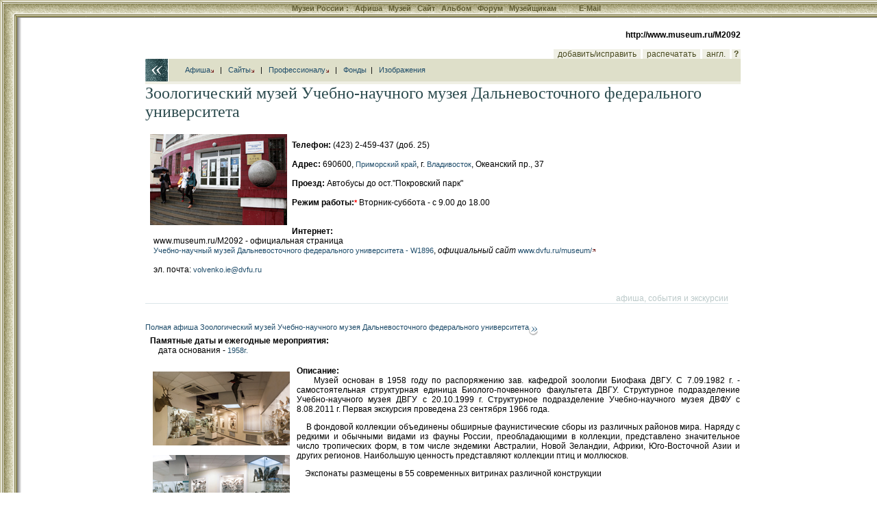

--- FILE ---
content_type: text/html; charset=windows-1251
request_url: http://ftp.museum.ru/M2092
body_size: 15932
content:

<html>
<head>

<title>Зоологический музей Учебно-научного музея Дальневосточного федерального университета</title>


<meta name="keywords" content="зоология, Приморье, Дальневосточный университет">

<meta name="description" content="Музей основан в 1958 году по распоряжению зав. кафедрой зоологии Биофака ДВГУ. С  7.09.1982 г. - самостоятельная структурная единица Биолого-почвенного факультета ДВГУ. Структурное  подразделение Учеб">


<meta name="revisit-after" content="15 days">
<meta name="ROBOTS" content="ALL">

<LINK REL="stylesheet" TYPE="text/css" HREF="/INC/_global.css">
<LINK REL="stylesheet" TYPE="text/css" HREF="/Mus/_local.css">


<BODY BGCOLOR="White" TEXT="Black" LINK="#1E4C6A" VLINK="#1E4C6A" ALINK="Maroon" background="/Mus/img/Bg.gif" leftmargin=0 topmargin=0>

<span class=hide><span class=noprint>
<script language="JavaScript"><!--
d=document;a='';a+=';r='+escape(d.referrer)
js=10//--></script><script language="JavaScript1.1"><!--
a+=';j='+navigator.javaEnabled()
js=11//--></script><script language="JavaScript1.2"><!--
s=screen;a+=';s='+s.width+'*'+s.height+';d='+(s.colorDepth?s.colorDepth:s.pixelDepth)
js=12//--></script><script language="JavaScript1.3"><!--
js=13//--></script><script language="JavaScript"><!--
d.write('<img src="http://top.list.ru/counter?id=4640;js='+js+a+';rand='+Math.random()+'">')//--></script><noscript><img src="http://top.list.ru/counter?js=na;id=4640"></noscript>
<script language="JavaScript"><!--
document.write('<img src="http://counter.yadro.ru/hit?r'+
escape(document.referrer)+((typeof(screen)=='undefined')?'':
';s'+screen.width+'*'+screen.height+'*'+(screen.colorDepth?
screen.colorDepth:screen.pixelDepth))+';'+Math.random()+
'" width=1 height=1>')//--></script>

</span></span>

<style media="screen">.hide{display:none;}</style>
<style media="print">.noprint{display:none;} #print{display:inline;}</style>
<div id="mrMenu"><table width="100%" height=25 border=0 cellspacing=0 cellpadding=0 align="center">
<tr class=tMenuBg>
	<td background="/mus/img/mCorn.gif"><img src="/img/nbsp.gif" width=25></td>
	<td NOWRAP width="100%" ALIGN="CENTER" VALIGN="TOP" background="/mus/img/mBg.gif"><div class="vmenu">
		<noindex><span class=hide id=print>www.Museum.ru : </span></noindex>
		
		<A HREF="/" class=tMenu>Музеи России <b>:</b></A>  &nbsp;
		<A HREF="/News/" onmouseover="ShowMenu (menuNews,posMenuX(),posMenuY());" onmouseout="HideMenu ('menu'+menuNews);" class=tMenu>Афиша</A> &nbsp;
		<A HREF="/Mus/" onmouseover="ShowMenu (menuMus,posMenuX(),posMenuY());" onmouseout="HideMenu ('menu'+menuMus);" class=tMenu>Музей</A> &nbsp;
		<A HREF="/Web/" onmouseover="ShowMenu (menuWeb,posMenuX(),posMenuY());" onmouseout="HideMenu ('menu'+menuWeb);" class=tMenu>Сайт</A> &nbsp;
		<A HREF="/Alb/" onmouseover="ShowMenu (menuAlbum,posMenuX(),posMenuY());" onmouseout="HideMenu ('menu'+menuAlbum);" class=tMenu>Альбом</A> &nbsp;
		
		<A HREF="/Forum/" onmouseover="ShowMenu (menuForum,posMenuX(),posMenuY());" onmouseout="HideMenu ('menu'+menuForum);" class=tMenu>Форум</A> &nbsp;
		<A HREF="/Prof/" onmouseover="ShowMenu (menuProf,posMenuX(),posMenuY());" onmouseout="HideMenu ('menu'+menuProf);" class=tMenu>Музейщикам</A> &nbsp; &nbsp; &nbsp; &nbsp; &nbsp;
		<noindex>
		
		<A href="mailto:news@museum.ru?subject=mail" class=tMenu>E-Mail</A>&nbsp;
		
		</noindex>
		
	</div></td>
</tr><tr>
	<td></td><td>
		<table width=100% cellspacing=0 style="border:0;filter:shadow(color=888888, Direction=180, Strength=5)"><td style="border-top:#888888 solid 1px;">&nbsp;</td></table>
	</td>
</tr></table></div>

<SCRIPT LANGUAGE="Javascript" TYPE="text/javascript" SRC="/INC/_static.js"></SCRIPT>

<CENTER>
<TABLE WIDTH=700 CELLSPACING=0 CELLPADDING=0 BORDER=0>
<TR>
	<TD WIDTH=13 NOWRAP><img src="/img/nbsp.gif" width=1 height=1></TD>
	<TD WIDTH=34 NOWRAP><img src="/img/nbsp.gif" width=1 height=1></TD>
	<TD COLSPAN=3 WIDTH=835 NOWRAP><img src="/img/nbsp.gif" width=1 height=1></TD>
</TR><TR>
	<td colspan=5 align="right"><b>http://www.museum.ru/M2092</b><font color="White"><br>.</font></td>
</TR><TR>
 
	<TD></TD><TD COLSPAN=4>
		<table width="100%" border=0 cellspacing=0 cellpadding=0>
		<td></td>
		<td align="right" valign="bottom" nowrap>
			<script>a='M@';document.write('<a href="mailto:VR'+a+'mu'+''+'se'+'um.'+'ru?subject=добавить/исправить M2092" class=lMenu>');</script>&nbsp; добавить/исправить &nbsp;</a>
			<a href="http://vrm.museum.ru/M2092" target="_blank" class=lMenu>&nbsp; распечатать &nbsp;</a>
			<a href="http://www.russianmuseums.info/M2092" class=lMenu>&nbsp; англ. &nbsp;</a>
			<a href=/ onClick="return openHelp('Museum');" style="cursor:help" class="lMenu">&nbsp;<b>?</b>&nbsp;</a>
		</td>
		</table>
	</TD>
</TR>


<TR>
	<TD COLSPAN=2 background="/Mus/img/Back.gif"><a href=/ onClick="history.back();return false;"><img src="/img/nbsp.gif" width=47 height=33 border=0></a></TD>
	<TD COLSPAN=3 class="lBar">
		&nbsp; &nbsp; &nbsp; &nbsp; <a href="#news">Афиша<img src="/img/arrLoc.gif" border=0></a> &nbsp; | &nbsp;
		<a href="#web">Сайты<img src="/img/arrLoc.gif" border=0></a> &nbsp; | &nbsp;
		<a href="#prof">Профессионалу<img src="/img/arrLoc.gif" border=0></a>
		&nbsp; | &nbsp; <a href="M2092item">Фонды</a>&nbsp; | &nbsp; <a href="/M2092images">Изображения</a>
	</TD>
</TR>



<TR>
	<TD></TD>
	<TD COLSPAN=4 CLASS="lBar2" ALIGN="CENTER"><img src="/img/nbsp.gif" height=4></TD>
</TR><TR>
	<TD COLSPAN=5></td><img src="/img/nbsp.gif"></TD>
</TR><TR>
	<TD></TD>
	<TD COLSPAN=4 VALIGN="TOP">



<span style="color:#2D4C4F; font-family: Times New Roman; font-size: 18pt;">Зоологический музей Учебно-научного музея Дальневосточного федерального университета</span><br><br>
<a href="/alb/image.asp?88122"><img src="/img.asp?88122" align="left" width=200 heigth=133 hspace=7 vspace=5 border=0 title="Здание Учебно-научного музея Дальневосточного федерального университета" onClick="return ShowImg('/imgB.asp?88122');"></a><br><b>Телефон:</b> (423) 2-459-437 (доб. 25)<br><br><b>Адрес:</b> 690600, <A HREF="/mus/location.asp?map=ru&region=7" title="другие музеи региона">Приморский край</a>, г. <A HREF="/mus/location.asp?addres=Владивосток" title="другие музеи населенного пункта">Владивосток</a>, Океанский пр., 37 &nbsp; &nbsp; &nbsp;

<br><br>

<b>Проезд:</b> Автобусы  до ост."Покровский парк"<br><br><b>Режим работы:<a href="#act" class="act">*</a></b> Вторник-суббота - с 9.00 до 18.00<br><br>

<!-- div id="map_canvas" style="width: 830px; height: 320px;"></div --><br>



<a name="web"></a>

<b>Интернет:</b><br>
	&nbsp; &nbsp; www.museum.ru/M2092 - официальная страница<br>
&nbsp; &nbsp; <a href="/W1896">Учебно-научный музей Дальневосточного федерального университета - W1896</a>, <i>официальный сайт</i> <a href="http://www.dvfu.ru/museum/" onClick="openVote('W1896')">www.dvfu.ru/museum/<img src="/img/arrOut.gif" border=0></a><br><br>&nbsp; &nbsp; эл. почта: <script>eMail('volvenko.ie','dvfu.ru','');</script>
	<br><br>

	<a name="news"></a>
<a name="#"><br></a><table cellspacing=0 cellpadding=0 border=0 width="98%"><tr><td align="right"><font color="#BBC9C9">афиша, события и экскурсии</font></td></tr><tr><td bgcolor="#DBE6E9"><img src="/img/nbsp.gif" width=1 height=1 border=0></td></tr></table><br>
<br>
<a href="/news/afisha.asp?where=museum&object=M2092&Date1=01.01.1900&Date2=15.01.2026">Полная афиша Зоологический музей Учебно-научного музея Дальневосточного федерального университета<img src="/img/arrMore.gif" border=0 align="middle" alt=">>"></a>

<table cellspacing=0 cellpadding=1 border=0 width="100%">
<td>

</td><td valign="middle">
<b>Памятные даты и ежегодные мероприятия:</b><br>
			&nbsp; &nbsp; дата основания - <a href="/N55662">1958г.</a><br> 
			
	<table cellspacing=0 cellpadding=0 border=0>
	
	</table>
</td>
</table>
<br>

<table cellspacing=0 cellpadding=1 border=0 width="100%"><tr><td>
<table align="left"><tr><td valign="top" align="center">
<a href="/alb/image.asp?88130"><img src="/img.asp?88130" align="left" width=200 heigth=108 hspace=7 vspace=5 border=0 title="Фрагмент экспозиции позвоночных животных" onClick="return ShowImg('/imgB.asp?88130');"></a><br>
</td></tr><tr><td valign="top" align="center">
<a href="/alb/image.asp?90303"><img src="/img.asp?90303" align="left" width=200 heigth=108 hspace=7 vspace=5 border=0 title="Фрагмент экспозиции позвоночных животных" onClick="return ShowImg('/imgB.asp?90303');"></a><br>
</td></tr></table>
<b>Описание:</b><br>
<div align="justify">
&nbsp; &nbsp; Музей основан в 1958 году по распоряжению зав. кафедрой зоологии Биофака ДВГУ. С  7.09.1982 г. - самостоятельная структурная единица Биолого-почвенного факультета ДВГУ. Структурное  подразделение Учебно-научного музея ДВГУ с 20.10.1999 г. Структурное  подразделение Учебно-научного музея ДВФУ с 8.08.2011 г. Первая экскурсия проведена 23 сентября 1966 года. <p>&nbsp; &nbsp; В фондовой коллекции объединены обширные фаунистические сборы из различных районов мира. Наряду с редкими и обычными видами из фауны России, преобладающими в коллекции, представлено значительное число тропических форм, в том числе эндемики Австралии, Новой Зеландии, Африки, Юго-Восточной Азии и других регионов. Наибольшую ценность представляют коллекции птиц и моллюсков. <p>&nbsp; &nbsp; Экспонаты размещены в 55 современных витринах различной конструкции
</div>
</td></tr></table>
<br><br>

<table cellspacing=0 cellpadding=1 border=0 width="100%"><tr><td>
<table align="left"><tr><td valign="top" align="center">
<a href="/alb/image.asp?90304"><img src="/img.asp?90304" align="left" width=200 heigth=108 hspace=7 vspace=5 border=0 title="Фрагмент экспозиции позвоночных животных" onClick="return ShowImg('/imgB.asp?90304');"></a><br>
</td></tr></table>
<table align="right"><tr><td valign="top" align="center">

</td></tr></table>
<b>Основатель:</b> Петр Григорьевич Ошмарин (1918-1996) - д. б. н., зав. кафедрой зоологии БПФ ДВГУ
</td></tr></table>
<br><br>

<table cellspacing=0 cellpadding=1 border=0 width="100%">
<td align="left"><a href="/alb/image.asp?90305"><img src="/img.asp?90305" align="left" width=200 heigth=108 hspace=7 vspace=5 border=0 title="Зал позвоночных животных. Фрагменты экспозиции" onClick="return ShowImg('/imgB.asp?90305');"></a><br></td><td class="text" valign="middle">
	<b>Основные экскурсии:</b><br>

	&nbsp; &nbsp; <a href="/E3379">Обзорная экскурсия по музею</a><br>

</td></table>
<br><br>

<b>Поблизости имеются:</b><br>
&nbsp; &nbsp; 
 места группового питания 
<br><br>

	<b>Местные достопримечательности:</b><br> &nbsp; &nbsp; Покровский парк<br><br>
<a name="prof"></a>
<a name="#"><br></a><table cellspacing=0 cellpadding=0 border=0 width="98%"><tr><td align="right"><font color="#BBC9C9">профессионалу</font></td></tr><tr><td bgcolor="#DBE6E9"><img src="/img/nbsp.gif" width=1 height=1 border=0></td></tr></table><br><b>Основные должностные лица:<a href="#act" class="act">*</a></b><br>

	&nbsp; &nbsp; Заведующий: Волвенко Ирина Евгеньевна, тел. (423) 2-459-437 (доб. 25)<br>

	&nbsp; &nbsp; Главный хранитель: Савко Татьяна Юрьевна, тел. (423) 2-459-437 (доб. 25)<br>

	&nbsp; &nbsp; Хранитель: Казыханова Мариса Григорьевна, тел. (423) 2-459-437 (доб. 25)<br>

	&nbsp; &nbsp; Старший научный сотрудник: Канюкова Елена Владимировна, тел. (423) 2-459-437 (доб. 25)<br>

	&nbsp; &nbsp; Научный сотрудник: Бурковский Олег Александрович, тел. (423) 2-459-437 (доб. 25)<br>

	&nbsp; &nbsp; Научный сотрудник: Чернова Татьяна Викторовна, тел. (423) 2-459-437 (доб. 25)<br>
	
	<br>

<b>Тел. дирекции:</b><br>
	&nbsp; &nbsp; 
(423) 2-459-437 (доб. 25), Факс: (423) 2-432-315
	<br><br>


<b>Адрес дирекции:</b><br>
	&nbsp; &nbsp;
690600, Приморский край, г. Владивосток, Океанский пр., 37
	<br><br>
	
<b>Даты открытия и основания:</b><br>
	&nbsp; &nbsp; основан: 1958г.<br>
	<br>
<b>Бюджетный статус:</b><br> &nbsp; &nbsp;Ведомственный<br><br><b>Организационно-правовая форма:</b><br> &nbsp; &nbsp;некоммерческое учреждение<br><br>
<b>Тип организации:</b><br>
	&nbsp; &nbsp; 
	культурно-массовая,	исследовательская,	учебная
<br><br>
<b>Классификация организации:</b><br>
	&nbsp; &nbsp;
 <a href="/MUS/type.asp?type=25" title="другие музеи этого же профиля">естественнонаучная</a>
	
	<br><br>
<a href="/alb/image.asp?90306"><img src="/img.asp?90306" align="right" width=200 heigth=108 hspace=7 vspace=5 border=0 title="Фрагмент экспозиции позвоночных животных" onClick="return ShowImg('/imgB.asp?90306');"></a><br>
<b>Площади организации:</b><br>	&nbsp; &nbsp; экспозиционно-выставочная  325м<sup>2</sup><br>	&nbsp; &nbsp; временных выставок 40м<sup>2</sup><br>	&nbsp; &nbsp; фондохранилищ 130м<sup>2</sup><br>
<br>

<b>Количество сотрудников:</b><br>
	&nbsp; &nbsp; 7, из них 3 научных
	<br><br>

		<b>Среднее кол. посетителей в год:</b><br>
		&nbsp; &nbsp; 9000
		<br><br><br>

<b>В структуре организации имеются:</b><br>
	&nbsp; &nbsp;
 архив, научная библиотека
<br><br>

<b>Вышестоящая организация:</b><br>

	&nbsp; &nbsp; <a href="/R1532">Дальневосточный федеральный  университет - R1532</a><br>
	
	<br>

<b>Организации партнеры:</b><br>

	&nbsp; &nbsp; <a href="/M2194">Музей Национального научного центра морской биологии Дальневосточного отделения РАН - M2194</a><br>
	
	<br>
<b>Единиц хранения:</b><br>
	&nbsp; &nbsp; более 100 000, из них 41 500 предметов основного фонда	
	<br><br>

<table cellspacing=0 cellpadding=1 border=0 width="100%">
<td><b>Наиболее ценные (уникальные) коллекции:</b><br>
	&nbsp; &nbsp; Орнитологическая коллекция - 8 550 ед.хр. <br>	&nbsp; &nbsp; Малакологическая коллекция - около 17 000 ед. хр. из семи классов<br><br>&nbsp; &nbsp; <a href="M2092item">наиболее интересные предметы фондов</a>
</td><td>

</td>
</table>
<br><br>

<table cellspacing=0 cellpadding=1 border=0 width="100%">
<td>

</td></table><br><br>
<b>Виртуальные ресурсы:</b><br>
	&nbsp; &nbsp; см. выше <a href="#web" >сайт(ы) музея<img src="/img/arrLoc.gif" border=0></a><br>
	<br><br>

<br><br>

<table width="100%"><tr><td>
<div align="right" style="color: gray;"><a name="act"><font color="red" style="font-size:18pt;"><b>*</b></font></a><br><br>
информация от: <font color="red">03.09.2022</font><br>
<noindex>данные заверены<br><br>
	Заметили неточность? Есть изменения или дополнения? Пишите нам <script>a='M@';document.write('<a href="mailto:VR'+a+'mu'+''+'se'+'um.'+'ru?subject=добавить/исправить M2092">VR'+a+'mu'+''+'se'+'um.'+'ru</a>');</script>.<br>
	Для <b>полного</b> обновления информации <a href="http://vrm.museum.ru/11-rskn.doc">заполните форму</a> и   <script>a='M@';document.write('<a href="mailto:VR'+a+'mu'+''+'se'+'um.'+'ru">пришлите нам</a>');</script>.
</noindex>
</div>
</td></tr></table>

<br><br>

<div align="center">
	Copyright (c) 1996-2022&nbsp;Зоологический музей Учебно-научного музея Дальневосточного федерального университета
</div><br>

<!--1350393149480--><div id='tpMF_1350393149480'></div>

	</TD>
</TR>



<TR><TD COLSPAN=5><img src="img/nbsp.gif" width=1 height=8 border=0></TD>
</TR><TR>
	<TD COLSPAN=5 ALIGN="CENTER">

<script src="http://www.google-analytics.com/urchin.js" type="text/javascript">
</script>
<script type="text/javascript">
_uacct = "UA-364392-1";
urchinTracker();
</script>


<br><br>
<div class="cprt">
	при полном или частичном использовании материалов <a href="/" onClick="location.href='ht'+'tp://srv.museum.ru/default.asp?prg=LINK#link';return false;">активная ссылка</a> на "<a href="http://www.museum.ru/">Музеи России</a>" обязательна<br><br>
	<a href="/" onClick="return openHelp('copyright');" class=cprt>Copyright (c) 1996-2026 Museum.ru</a><br>
	
</div><br>

	</TD>
</TR>
</TABLE>

</body>
</html>

</BODY>
</HTML>
